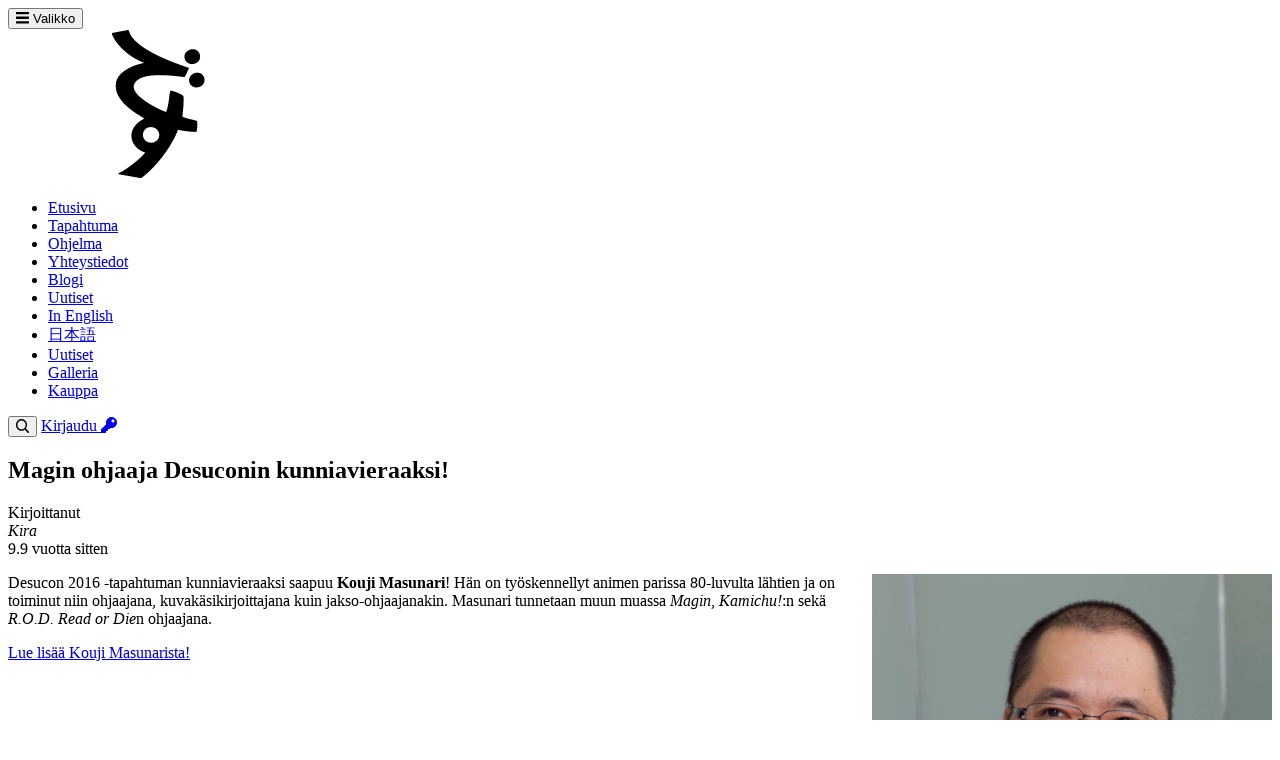

--- FILE ---
content_type: text/html; charset=utf-8
request_url: https://desucon.fi/desucon2016/uutiset/2016/04/magin-ohjaaja-desuconin-kunniavieraaksi/
body_size: 10347
content:

<!doctype html>
<html lang="fi" class="h-full text-base">
<head>
  <meta charset="UTF-8">
  <meta http-equiv="x-ua-compatible" content="ie=edge">
  <title>Magin ohjaaja Desuconin kunniavieraaksi! &ndash; Desucon 2016 - Uutiset</title>
  <link rel="stylesheet" href="/static/styles/fonts.293f8f40701d.css" type="text/css">
  <link rel="stylesheet" href="/static/font-awesome/css/all.min.d5bde2260168.css" type="text/css">
  <link rel="stylesheet" href="/static/font-awesome/css/v4-shims.min.9f8872dd565c.css" type="text/css">
  <link rel="alternate" type="application/rss+xml" title="RSS-uutisvirta" href="https://desucon.fi/rss" />
  
    
      
    

    

    <link rel="stylesheet" href="/static/styles/new/styles.ecf01b955e4c.css">
  
  <meta name="viewport" content="width=device-width, initial-scale=1, maximum-scale=1, user-scalable=no">

  <meta name="twitter:site" content="@desukun">
  <meta property="og:site_name" content="Desucon">
  <meta property="og:url" content="https://desucon.fi/desucon2016/uutiset/2016/04/magin-ohjaaja-desuconin-kunniavieraaksi/">
  
  
  <meta property="og:title" content="Magin ohjaaja Desuconin kunniavieraaksi!">
  <meta name="description" content="Desucon 2016 -tapahtuman kunniavieraaksi saapuu Kouji Masunari! Hän on työskennellyt animen parissa 80-luvulta lähtien ja on toiminut niin ohjaajana, kuvakäsikirjoittajana kuin jakso-ohjaajanakin....">
  <meta property="og:description" content="Desucon 2016 -tapahtuman kunniavieraaksi saapuu Kouji Masunari! Hän on työskennellyt animen parissa 80-luvulta lähtien ja on toiminut niin ohjaajana, kuvakäsikirjoittajana kuin jakso-ohjaajanakin....">
  
    <meta name="twitter:card" content="summary">
  

  <meta property="og:type" content="article">
  <meta property="article:published_time" content="2016-04-02T18:00:00">
  <meta property="article:author" content="Kira">

</head>
<body class="text-gray-700 h-full flex flex-col overflow-x-hidden text-base font-sans site-desucon2016 summer ">


  




<header class="w-full bg-brand text-white no-bs">
  <div class="max-w-screen-xl px-4 mx-auto flex h-12 items-center relative">
    <nav class="md:hidden mr-auto">
      <button type="button" class="px-0 py-2 leading-none text-white border-0 bg-transparent cursor-pointer js-header-menu-button">
        
  <svg class="icon" xmlns:xlink="http://www.w3.org/1999/xlink" aria-hidden="true">
    <use xlink:href="#icon-menu" href="#icon-menu"></use>
  </svg>

        Valikko
      </button>
      <div class="js-header-nav-menu absolute inset-0 top-12 bg-brand-dark z-40 overflow-y-scroll text-center momentum-scrolling h-0 transition-all" hidden>
        
          <ul class="list-none px-0 my-0">
            
              <li class="">
                <a href="/desucon2016/" class="hover:opacity-50 text-blue-500 transition-opacity cursor-pointer text-xl text-inherit block py-2 font-bold">
                  Etusivu
                </a>
                
              </li>
            
              <li class="">
                <a href="/desucon2016/tapahtuma" class="hover:opacity-50 text-blue-500 transition-opacity cursor-pointer text-xl text-inherit block py-2">
                  Tapahtuma
                </a>
                
              </li>
            
              <li class="">
                <a href="/desucon2016/ohjelma" class="hover:opacity-50 text-blue-500 transition-opacity cursor-pointer text-xl text-inherit block py-2">
                  Ohjelma
                </a>
                
              </li>
            
              <li class="">
                <a href="/desucon2016/yhteystiedot" class="hover:opacity-50 text-blue-500 transition-opacity cursor-pointer text-xl text-inherit block py-2">
                  Yhteystiedot
                </a>
                
              </li>
            
              <li class="">
                <a href="/desucon2016/blogi" class="hover:opacity-50 text-blue-500 transition-opacity cursor-pointer text-xl text-inherit block py-2">
                  Blogi
                </a>
                
              </li>
            
              <li class="">
                <a href="/desucon2016/uutiset/" class="hover:opacity-50 text-blue-500 transition-opacity cursor-pointer text-xl text-inherit block py-2">
                  Uutiset
                </a>
                
              </li>
            
              <li class="">
                <a href="/desucon2016/en" class="hover:opacity-50 text-blue-500 transition-opacity cursor-pointer text-xl text-inherit block py-2">
                  In English
                </a>
                
              </li>
            
              <li class="">
                <a href="/desucon2016/ja" class="hover:opacity-50 text-blue-500 transition-opacity cursor-pointer text-xl text-inherit block py-2">
                  日本語
                </a>
                
              </li>
            
              <li class="">
                <a href="/uutiset/" class="hover:opacity-50 text-blue-500 transition-opacity cursor-pointer text-xl text-inherit block py-2">
                  Uutiset
                </a>
                
              </li>
            
              <li class="">
                <a href="/galleria/" class="hover:opacity-50 text-blue-500 transition-opacity cursor-pointer text-xl text-inherit block py-2">
                  Galleria
                </a>
                
              </li>
            
              <li class="">
                <a href="/shop/" class="hover:opacity-50 text-blue-500 transition-opacity cursor-pointer text-xl text-inherit block py-2">
                  Kauppa
                </a>
                
              </li>
            
          </ul>
        
      </div>
    </nav>

    <svg class="h-full w-[33px] absolute -translate-x-1/2 left-1/2 md:translate-x-0 md:static t-0 flex-none" xmlns:xlink="http://www.w3.org/1999/xlink">
      <a href="/" class="text-white transition-opacity hover:opacity-50 hover:text-slate-900">
        <use xlink:href="#desulogo" href="#desulogo"></use>
      </a>
    </svg>

    
      <ul class="list-none pl-0 mx-0 my-0! md:flex hidden items-center flex-auto overflow-x-auto overflow-y-hidden momentum-scrolling mr-1">
        
          <li class="topnav-item pl-4">
            <a href="/desucon2016/" class="hover:opacity-50 text-blue-500 transition-opacity cursor-pointer text-inherit py-2 block font-bold text-center whitespace-nowrap">Etusivu</a>
            
          </li>
        
          <li class="topnav-item pl-4">
            <a href="/desucon2016/tapahtuma" class="hover:opacity-50 text-blue-500 transition-opacity cursor-pointer text-inherit py-2 block font-bold text-center whitespace-nowrap">Tapahtuma</a>
            
          </li>
        
          <li class="topnav-item pl-4">
            <a href="/desucon2016/ohjelma" class="hover:opacity-50 text-blue-500 transition-opacity cursor-pointer text-inherit py-2 block font-bold text-center whitespace-nowrap">Ohjelma</a>
            
          </li>
        
          <li class="topnav-item pl-4">
            <a href="/desucon2016/yhteystiedot" class="hover:opacity-50 text-blue-500 transition-opacity cursor-pointer text-inherit py-2 block font-bold text-center whitespace-nowrap">Yhteystiedot</a>
            
          </li>
        
          <li class="topnav-item pl-4">
            <a href="/desucon2016/blogi" class="hover:opacity-50 text-blue-500 transition-opacity cursor-pointer text-inherit py-2 block font-bold text-center whitespace-nowrap">Blogi</a>
            
          </li>
        
          <li class="topnav-item pl-4">
            <a href="/desucon2016/uutiset/" class="hover:opacity-50 text-blue-500 transition-opacity cursor-pointer text-inherit py-2 block font-bold text-center whitespace-nowrap">Uutiset</a>
            
          </li>
        
          <li class="topnav-item pl-4">
            <a href="/desucon2016/en" class="hover:opacity-50 text-blue-500 transition-opacity cursor-pointer text-inherit py-2 block font-bold text-center whitespace-nowrap">In English</a>
            
          </li>
        
          <li class="topnav-item pl-4">
            <a href="/desucon2016/ja" class="hover:opacity-50 text-blue-500 transition-opacity cursor-pointer text-inherit py-2 block font-bold text-center whitespace-nowrap">日本語</a>
            
          </li>
        
          <li class="topnav-item pl-4">
            <a href="/uutiset/" class="hover:opacity-50 text-blue-500 transition-opacity cursor-pointer text-inherit py-2 block font-bold text-center whitespace-nowrap">Uutiset</a>
            
          </li>
        
          <li class="topnav-item pl-4">
            <a href="/galleria/" class="hover:opacity-50 text-blue-500 transition-opacity cursor-pointer text-inherit py-2 block font-bold text-center whitespace-nowrap">Galleria</a>
            
          </li>
        
          <li class="topnav-item pl-4 pl-4">
            <a href="/shop/" class="hover:opacity-50 text-blue-500 transition-opacity cursor-pointer text-inherit py-2 block font-bold text-center whitespace-nowrap">Kauppa</a>
            
          </li>
        
      </ul>
    

    <nav class="ml-auto">
      
        <button type="button" class="js-header-search-button text-white transition-opacity hover:opacity-50 hover:text-slate-900 focus:outline-hidden px-2 mr-3" title="Haku">
          
  <svg class="icon" xmlns:xlink="http://www.w3.org/1999/xlink" aria-hidden="true">
    <use xlink:href="#icon-search" href="#icon-search"></use>
  </svg>

        </button>
      

      
        <a href="/kirjaudu/" class="hover:opacity-50 text-blue-500 transition-opacity cursor-pointer text-inherit h-full py-2 inline-block leading-none whitespace-nowrap">
          Kirjaudu
          
  <svg class="icon" xmlns:xlink="http://www.w3.org/1999/xlink" aria-hidden="true">
    <use xlink:href="#icon-key" href="#icon-key"></use>
  </svg>

        </a>
      
    </nav>
  </div>
</header>
  

<dialog id="search-dialog" class="bg-white/95 backdrop-blur-xs lg:w-3/5 mt-2 rounded-sm shadow-lg z-50">
  
  <form id="search-form">
    <div class="flex items-center">
      <div class="flex items-center justify-center w-8 h-8">
        
  <svg class="h-4" xmlns:xlink="http://www.w3.org/1999/xlink" aria-hidden="true">
    <use xlink:href="#icon-search" href="#icon-search"></use>
  </svg>

      </div>
      <input
        type="text"
        id="search-input"
        name="q"
        class="pl-0 bg-transparent border-none focus:ring-0 focus:outline-hidden grow"
        placeholder="Hae..."
      />
      <button type="button" id="search-close" class="transition-opacity text-3xl hover:opacity-50 focus:opacity-50 focus:outline-hidden px-2 mr-3" title="Sulje">
          &times;
      </button>
    </div>

    
      <div class="ml-8 pb-2 text-sm">
        
          <label class="mr-2">
            <input type="radio" name="scope" value="desucon2016" checked>
            Vain Desucon 2016
          </label>
        
          <label class="mr-2">
            <input type="radio" name="scope" value="" >
            Kaikki
          </label>
        
      </div>
    
  </form>

  <div id="search-results"></div>
</dialog>


<div class="main-content mb-16">
  
  <div class="container max-w-screen-xl mx-auto">
    
      
    

    
    
  <article class="clearfix px-4">
    <h2 class="hyphens-auto md:hyphens-auto font-bold leading-tight md:leading-tight w-full font-heading md:text-4xl text-4xl font-heading mt-4 mb-0">Magin ohjaaja Desuconin kunniavieraaksi!</h2>
    <div class="float-left w-full md:w-2/3 mb-8">

      <section class="text-sm text-black/50 mb-4">
        Kirjoittanut
        <address class="inline not-italic">Kira</address>
        <time
          datetime="2016-04-02T18:00:00"
          title="18:00 2.4.2016">
          9.9 vuotta sitten
        </time>
      </section>
      

      

      <section class="prose prose-headings:font-heading prose-a:text-blue-500 prose-a:no-underline" data-lightboxify>
        <p><img style="float: right;" src="/media/uploads/masunari_promo.jpg" alt="Kouji Masunari" width="400" height="600" />Desucon 2016 -tapahtuman kunniavieraaksi saapuu <strong>Kouji Masunari</strong>!<strong> </strong>Hän on työskennellyt animen parissa 80-luvulta lähtien ja on toiminut niin ohjaajana, kuvakäsikirjoittajana kuin jakso-ohjaajanakin. Masunari tunnetaan muun muassa <em>Magin</em>, <em>Kamichu!</em>:n sekä <em>R.O.D. Read or Die</em>n ohjaajana.</p>
<p><a href="/desucon2016/kouji-masunari/">Lue lisää Kouji Masunarista!</a></p>
<p class="clearfix"> </p>
      </section>

      <section class="mt-4 clearfix" aria-label="Jaa somessa">
        <a
          href="https://twitter.com/intent/tweet?text=Magin+ohjaaja+Desuconin+kunniavieraaksi%21&amp;url=https%3A%2F%2Fdesucon.fi%2Fdesucon2016%2Fuutiset%2F2016%2F04%2Fmagin-ohjaaja-desuconin-kunniavieraaksi%2F&amp;hashtags=desucon&amp;via=desukun"
          class="hover:opacity-50 text-blue-500 transition-opacity cursor-pointer text-inherit pr-4 float-left"
          rel="noopener"
          target="_blank"
        >
          <svg class="overflow-visible h-8 w-8" xmlns:xlink="http://www.w3.org/1999/xlink">
            <use xlink:href="#twitter" href="#twitter"></use>
          </svg>
        </a>
        <a
          href="https://www.facebook.com/sharer/sharer.php?u=https%3A%2F%2Fdesucon.fi%2Fdesucon2016%2Fuutiset%2F2016%2F04%2Fmagin-ohjaaja-desuconin-kunniavieraaksi%2F"
          class="hover:opacity-50 text-blue-500 transition-opacity cursor-pointer text-inherit px-2 float-left"
          rel="noopener"
          target="_blank"
        >
          <svg class="overflow-visible h-8" width="17px" xmlns:xlink="http://www.w3.org/1999/xlink">
            <use xlink:href="#facebook" href="#facebook"></use>
          </svg>
        </a>
      </section>

      <article>
        
          <h3 class="mt-8 mb-2 text-2xl font-bold leading-tight">Kommentit</h3>
          
            <div id="c-3895">
              <div class="pb-2">
                <div>
                  <span
                    class="bold ">
                    Anonyymi
                  </span>
                  <small class="text-sm text-black/50 px-1">
                    <time
                      title="14:13 3.4.2016"
                      datetime="14:13 3.4.2016">
                      9.9 vuotta sitten
                    </time>
                  </small>
                </div>
                <div class="max-w-xl">
                  JEEE!!
                </div>
                <div>
                  <a href="#comment_form" data-id="3895" class="hover:opacity-50 text-blue-500 transition-opacity cursor-pointer js-comment-reply">
                    Vastaa...
                  </a>
                </div>
              </div>
              
            </div>
          
            <div id="c-3896">
              <div class="pb-2">
                <div>
                  <span
                    class="bold ">
                    Anonyymi
                  </span>
                  <small class="text-sm text-black/50 px-1">
                    <time
                      title="17:02 3.4.2016"
                      datetime="17:02 3.4.2016">
                      9.9 vuotta sitten
                    </time>
                  </small>
                </div>
                <div class="max-w-xl">
                  onko tulossa toista kunniavierasta..?
                </div>
                <div>
                  <a href="#comment_form" data-id="3896" class="hover:opacity-50 text-blue-500 transition-opacity cursor-pointer js-comment-reply">
                    Vastaa...
                  </a>
                </div>
              </div>
              
                <div class="pl-4">
            <div id="c-3897">
              <div class="pb-2">
                <div>
                  <span
                    class="bold text-green-500">
                    Luka &#34;Japsu&#34; Pajukanta
                  </span>
                  <small class="text-sm text-black/50 px-1">
                    <time
                      title="17:09 3.4.2016"
                      datetime="17:09 3.4.2016">
                      9.9 vuotta sitten
                    </time>
                  </small>
                </div>
                <div class="max-w-xl">
                  Hei Anonyymi,<br><br>Emme tässä vaiheessa vielä myönnä emmekä kiistä toisen kunniavieraan mahdollisuutta ;)<br><br>Terveisin<br>Santtu &quot;Japsu&quot; Pajukanta<br>Desuconin markkinointivastaava
                </div>
                <div>
                  <a href="#comment_form" data-id="3897" class="hover:opacity-50 text-blue-500 transition-opacity cursor-pointer js-comment-reply">
                    Vastaa...
                  </a>
                </div>
              </div>
              
                <div class="pl-4">
            <div id="c-3951">
              <div class="pb-2">
                <div>
                  <span
                    class="bold ">
                    Anonyymi
                  </span>
                  <small class="text-sm text-black/50 px-1">
                    <time
                      title="23:17 6.5.2016"
                      datetime="23:17 6.5.2016">
                      9.8 vuotta sitten
                    </time>
                  </small>
                </div>
                <div class="max-w-xl">
                  onko tilanne vielä sama että ette myönnä taikka kiistä toisen kunniavieraan mahdollisuutta? :D
                </div>
                <div>
                  <a href="#comment_form" data-id="3951" class="hover:opacity-50 text-blue-500 transition-opacity cursor-pointer js-comment-reply">
                    Vastaa...
                  </a>
                </div>
              </div>
              
            </div>
          </div>
              
            </div>
          </div>
              
            </div>
          
        

        
          <h3 class="my-2 text-xl font-bold font-heading leading-tight" id="comments-heading">Lähetä kommentti</h3>
          
            <form action="" method="post" id="comment_form" class="p-0">
              <div class="mb-4"><textarea name="comment" cols="40" rows="6" class="block rounded-sm border-gray-400 shadow-xs" placeholder="Raapusta kommenttisi tähän!" minlength="5" required id="id_comment">
</textarea></div>
              
                <div class="my-2">
                  <div class="textinput mb-3 ">
      
        
          <label for="id_captcha" class="font-bold block mb-2">Ovela robottiansa</label>
        
        <input type="text" name="captcha" class="block rounded-sm w-full border-gray-400 shadow-xs mb-2" required aria-describedby="id_captcha_helptext" id="id_captcha">
      
      
      
        <span class="text-sm mb-2 text-black/60">
          Kirjoita tähän kenttään sana koulutyttöpuku. Tällä vältämme ilkeitä kommenttibotteja.
          
        </span>
      
    </div>
  
                </div>
              

              <input type="hidden" name="reply_to" id="id_reply_to">

              <div>
                
                  <div id="comment-not-logged-in" class="p-4 border rounded-sm text-blue-700 bg-blue-100 my-4">
                    Et ole kirjautunut sisään Desuprofiiliin, joten kommenttisi
                    lähetetään anonyyminä.
                    <a href="/kirjaudu/?next=/desucon2016/uutiset/2016/04/magin-ohjaaja-desuconin-kunniavieraaksi/" class="hover:opacity-50 text-blue-500 transition-opacity cursor-pointer">
                      Kirjaudu sisään</a>!
                  </div>
                
                <div id="comment-replying-to" class="leading-none"></div>
              </div>
              <div class="mt-2">
                <input class="border rounded-sm px-4 py-2 bg-brand-dark border-none text-white cursor-pointer hover:opacity-50 transition-opacity hover:opacity-50 inline-block"
                       type="submit"
                       value="Lähetä kommentti">
              </div>
            </form>
          
        
      </article>
    </div>

    

    <aside class="block float-left w-full md:w-1/3 md:pr-4 md:pl-8">
      <h2 class="mt-10 mb-4 hyphens-auto md:hyphens-auto font-bold leading-tight md:leading-tight w-full font-heading text-2xl">Kaikki postaukset</h2>
      <nav role="navigation">
        <ul class="list-none pl-0 m-0">
          
            <li class="pb-2">
              <a href="/desucon2016/uutiset/2016/06/amv-kisan-tulokset/" class="hover:opacity-50 text-blue-500 transition-opacity cursor-pointer block">
                AMV-kisan tulokset
              </a>
              <small class="block text-black/50 text-sm">14.6.2016</small>
            </li>
          
            <li class="pb-2">
              <a href="/desucon2016/uutiset/2016/06/anna-palautetta-conista/" class="hover:opacity-50 text-blue-500 transition-opacity cursor-pointer block">
                Anna palautetta conista!
              </a>
              <small class="block text-black/50 text-sm">12.6.2016</small>
            </li>
          
            <li class="pb-2">
              <a href="/desucon2016/uutiset/2016/06/lippuja-desuconiin-saa-myos-ovelta/" class="hover:opacity-50 text-blue-500 transition-opacity cursor-pointer block">
                Lippuja Desuconiin SAA myös ovelta!
              </a>
              <small class="block text-black/50 text-sm">8.6.2016</small>
            </li>
          
            <li class="pb-2">
              <a href="/desucon2016/uutiset/2016/06/tyopajat-keskustelupiirit/" class="hover:opacity-50 text-blue-500 transition-opacity cursor-pointer block">
                Ilmoittaudu työpajoihin ja keskustelupiireihin!
              </a>
              <small class="block text-black/50 text-sm">6.6.2016</small>
            </li>
          
            <li class="pb-2">
              <a href="/desucon2016/uutiset/2016/06/tyopajojen-ennakkoilmoittautuminen-alkaa-ma-66-klo-18/" class="hover:opacity-50 text-blue-500 transition-opacity cursor-pointer block">
                Työpajojen ennakkoilmoittautuminen alkaa ma 6.6. klo 18
              </a>
              <small class="block text-black/50 text-sm">5.6.2016</small>
            </li>
          
            <li class="pb-2">
              <a href="/desucon2016/uutiset/2016/06/kysymys-vastaussessio-twitterissa/" class="hover:opacity-50 text-blue-500 transition-opacity cursor-pointer block">
                Kysymys-vastaussessio Twitterissä la 4.6. klo 18
              </a>
              <small class="block text-black/50 text-sm">3.6.2016</small>
            </li>
          
            <li class="pb-2">
              <a href="/desucon2016/uutiset/2016/06/cosplay-photoshooteille-ilmoittautuminen-avattu/" class="hover:opacity-50 text-blue-500 transition-opacity cursor-pointer block">
                TÄYNNÄ! Cosplay-photoshooteille ilmoittautuminen avattu!
              </a>
              <small class="block text-black/50 text-sm">2.6.2016</small>
            </li>
          
            <li class="pb-2">
              <a href="/desucon2016/uutiset/2016/06/desuconin-ohjelmalehti-julkaistu/" class="hover:opacity-50 text-blue-500 transition-opacity cursor-pointer block">
                Desuconin ohjelmalehti julkaistu!
              </a>
              <small class="block text-black/50 text-sm">2.6.2016</small>
            </li>
          
          <li>
            <a href="/desucon2016/uutiset/" class="hover:opacity-50 text-blue-500 transition-opacity cursor-pointer">Kaikki postaukset...</a>
          </li>
        </ul>
      </nav>
    </aside>
  </article>

    
  </div>
</div>


  
<footer class="bg-brand px-4 py-8 no-bs mt-auto">
  <div class="text-center pb-8 text-white flex justify-center">
    
      <a href="/frostbite2026/" class="text-inherit hover:opacity-50 px-4 transition-opacity hover:opacity-50">
        Frostbite 2026
      </a>
    
      <a href="/talks2025/" class="text-inherit hover:opacity-50 px-4 transition-opacity hover:opacity-50">
        DesuTalks 2025
      </a>
    
      <a href="/desucon2025/" class="text-inherit hover:opacity-50 px-4 transition-opacity hover:opacity-50">
        Desucon 2025
      </a>
    
  </div>
  <div class="text-center pb-8 text-white flex justify-center items-center">
    <a href="https://bsky.app/profile/desucon.fi" class="text-inherit hover:opacity-50 px-4 transition-opacity hover:opacity-50" title="Bluesky">
      <svg class="overflow-visible h-8 aspect-square" xmlns:xlink="http://www.w3.org/1999/xlink">
        <use xlink:href="#bluesky" href="#bluesky"></use>
      </svg>
    </a>

    <a href="https://www.facebook.com/desudesucon" class="text-inherit hover:opacity-50 px-4 transition-opacity hover:opacity-50" title="Facebook">
      <svg class="overflow-visible h-8 aspect-square" xmlns:xlink="http://www.w3.org/1999/xlink">
        <use xlink:href="#facebook" href="#facebook"></use>
      </svg>
    </a>

    <a href="https://www.youtube.com/user/Desucon" class="text-inherit hover:opacity-50 px-4 transition-opacity hover:opacity-50" title="YouTube">
      <svg class="overflow-visible h-8 aspect-square" xmlns:xlink="http://www.w3.org/1999/xlink">
        <use xlink:href="#youtube" href="#youtube"></use>
      </svg>
    </a>

    <a href="https://www.instagram.com/desukun_/" class="text-inherit hover:opacity-50 px-4 transition-opacity hover:opacity-50" title="Instagram">
      <svg class="overflow-visible h-8 aspect-square" xmlns:xlink="http://www.w3.org/1999/xlink">
        <use xlink:href="#instagram" href="#instagram"></use>
      </svg>
    </a>

    <a href="https://github.com/kcsry" class="text-inherit hover:opacity-50 px-4 transition-opacity hover:opacity-50" title="GitHub">
      <svg class="overflow-visible h-8 aspect-square" xmlns:xlink="http://www.w3.org/1999/xlink">
        <use xlink:href="#github" href="#github"></use>
      </svg>
    </a>

    <a href="https://upcloud.com/?utm_source=desucon" class="text-inherit hover:opacity-50 px-4 transition-opacity hover:opacity-50" title="UpCloud">
      <svg class="overflow-visible h-8 w-36" xmlns:xlink="http://www.w3.org/1999/xlink">
        <use xlink:href="#upcloud" href="#upcloud"></use>
      </svg>
    </a>
  </div>
  <p class="text-white text-center m-0 leading-tight">
    &copy; KcS <span class="text-red-600">&hearts;</span> sinua
    <br><a href="/kcs/tietosuojaseloste/" class="text-inherit hover:opacity-50 px-4 transition-opacity hover:opacity-50">Tietosuojaseloste</a>
  </p>
</footer>


<script>
  window.__CONFIG__ = {
    user: {
      isAdmin: false
    }
  };
</script>


<script type="module" src="/static/scripts/bundle.62fd06e57da2.js"></script>






<svg xmlns="http://www.w3.org/2000/svg" style="display: none;">
  <symbol id="desulogo" viewBox="0 0 612 792">
    <title>Desucon logo</title><g fill-rule="nonzero">
    <rect height="612" width="792" fill="rgba(0,0,0,0)"></rect>
    <path fill="currentColor" d="M268.2,517.9c10,0.1,18.3,2.5,26.7,8.2c17.8,13.7,20.7,32,14.6,49c-6.8,15.4-21.1,25.4-38,25.4
      c-35.6,0-54.2-31.7-40.9-60.5c7.1-13.8,20.8-21.6,36-22.2C267,517.9,267.8,517.9,268.2,517.9z M62.9,28
      c20.3,53.9,93.6,124.6,170.4,150.4c-80.9,17.3-142.4,55.8-149.2,105.8c-12.6,80.1,68.4,141.1,150.2,188.5
      c-110,54.8-72,158.7,4.1,179.5c-24.6,31.4-90.4,85.3-140.1,109.5c-2.5,1.2-2,4.9,0.8,5.3l115.3,20.4c1.5,0.3,3.1-0.1,4.3-1
      c62.1-46,151.5-146.8,193.3-254.3c26.9,6.1,56.6,10.1,92.8,11.4c2.8,0.1,5.3-1.9,5.8-4.7c1.5-9.6,4.2-30.6,3.2-48.3
      c-0.1-2.1-1.3-4-3.2-4.9c-12.5-6.2-37.3-8.6-75.9-21.5c0,0,9.5-80.2,5.8-108.6c-0.2-1.5-1-2.8-2.2-3.7c-13.7-10.4-39-20.5-61.3-26.2
      c-3-0.8-6,1-6.8,3.9c-6.3,22.7-5.9,67.3-20.8,109.2c-46.9-17.3-181.8-84.4-171.3-140c16.6-68.1,157.3-59.7,264.9-45
      c2.4,0.3,4.7-0.9,5.7-3c5.8-11.7,12.2-25,19-39.6c1.4-3.1-0.1-6.7-3.4-7.8c-53.8-17.5-288.7-96.9-311.8-193.6
      c-0.7-2.9-3.6-4.8-6.6-4.2L67.1,20.4C63.7,21.1,61.6,24.7,62.9,28z"></path>
    <path fill="currentColor" d="M477.2,108.3c50.2-14.1,74.6,57.2,21.5,75.3C448.8,197.7,419.1,129.5,477.2,108.3 M500.9,232.2
	    c51.5-13.3,72.1,57.5,23.1,73.7C472.4,323.5,444.8,252.1,500.9,232.2"></path></g>
  </symbol>
  <symbol id="icon-menu" viewBox="0 0 16 14">
    <path fill="currentColor" d="M16 11.333v1.334a.671.671 0 0 1-.667.666H.667A.671.671 0 0 1 0 12.667v-1.334c0-.364.302-.666.667-.666h14.666c.365 0 .667.302.667.666zM16 6v1.333a.671.671 0 0 1-.667.667H.667A.671.671 0 0 1 0 7.333V6c0-.365.302-.667.667-.667h14.666c.365 0 .667.302.667.667zm0-5.333V2a.671.671 0 0 1-.667.667H.667A.671.671 0 0 1 0 2V.667C0 .302.302 0 .667 0h14.666c.365 0 .667.302.667.667z"></path>
  </symbol>
  <symbol id="icon-caret-down" viewBox="0 0 16 9">
    <path fill="currentColor" d="M15 1c0 .266-.095.516-.26.703l-6.125 7A.822.822 0 0 1 8 9a.819.819 0 0 1-.615-.297l-6.125-7A1.07 1.07 0 0 1 1 1c0-.547.396-1 .875-1h12.25c.479 0 .875.453.875 1z"></path>
  </symbol>
  <symbol id="icon-key" viewBox="0 0 512 512">
    <path fill="currentColor" d="M512 176.001C512 273.203 433.202 352 336 352c-11.22 0-22.19-1.062-32.827-3.069l-24.012 27.014A23.999 23.999 0 0 1 261.223 384H224v40c0 13.255-10.745 24-24 24h-40v40c0 13.255-10.745 24-24 24H24c-13.255 0-24-10.745-24-24v-78.059c0-6.365 2.529-12.47 7.029-16.971l161.802-161.802C163.108 213.814 160 195.271 160 176 160 78.798 238.797.001 335.999 0 433.488-.001 512 78.511 512 176.001zM336 128c0 26.51 21.49 48 48 48s48-21.49 48-48-21.49-48-48-48-48 21.49-48 48z"></path>
  </symbol>
  <symbol id="icon-search" viewBox="0 0 1080 1080">
    <path fill="currentColor" d="m733.22 825.876c-179.582 134.565-435.723 120.219-598.981-43.038-178.985-178.986-178.985-469.613 0-648.599 178.986-178.985 469.614-178.985 648.6 0 163.258 163.258 177.604 419.398 43.038 598.98l234.933 234.933c25.59 25.586 25.59 67.068 0 92.658-25.59 25.59-67.069 25.59-92.655 0zm-31.456-610.562c-134.239-134.239-352.21-134.239-486.45 0-134.239 134.239-134.239 352.21 0 486.449 134.24 134.239 352.211 134.239 486.45 0s134.239-352.21 0-486.449z"/>
  </symbol>
  <symbol id="icon-edit" viewBox="0 0 576 512">
    <path fill="currentColor" d="M402.6 83.2l90.2 90.2c3.8 3.8 3.8 10 0 13.8L274.4 405.6l-92.8 10.3c-12.4 1.4-22.9-9.1-21.5-21.5l10.3-92.8L388.8 83.2c3.8-3.8 10-3.8 13.8 0zm162-22.9l-48.8-48.8c-15.2-15.2-39.9-15.2-55.2 0l-35.4 35.4c-3.8 3.8-3.8 10 0 13.8l90.2 90.2c3.8 3.8 10 3.8 13.8 0l35.4-35.4c15.2-15.3 15.2-40 0-55.2zM384 346.2V448H64V128h229.8c3.2 0 6.2-1.3 8.5-3.5l40-40c7.6-7.6 2.2-20.5-8.5-20.5H48C21.5 64 0 85.5 0 112v352c0 26.5 21.5 48 48 48h352c26.5 0 48-21.5 48-48V306.2c0-10.7-12.9-16-20.5-8.5l-40 40c-2.2 2.3-3.5 5.3-3.5 8.5z"/>
  </symbol>
  <symbol id="facebook" viewBox="0 0 264 512">
    <title>Facebook</title>
    <path fill="currentColor" d="M76.7 512V283H0v-91h76.7v-71.7C76.7 42.4 124.3 0 193.8 0c33.3 0 61.9 2.5 70.2 3.6V85h-48.2c-37.8 0-45.1 18-45.1 44.3V192H256l-11.7 91h-73.6v229"></path>
  </symbol>
  <symbol id="github" viewBox="0 0 496 512">
    <title>GitHub</title>
    <path fill="currentColor" d="M165.9 397.4c0 2-2.3 3.6-5.2 3.6-3.3.3-5.6-1.3-5.6-3.6 0-2 2.3-3.6 5.2-3.6 3-.3 5.6 1.3 5.6 3.6zm-31.1-4.5c-.7 2 1.3 4.3 4.3 4.9 2.6 1 5.6 0 6.2-2s-1.3-4.3-4.3-5.2c-2.6-.7-5.5.3-6.2 2.3zm44.2-1.7c-2.9.7-4.9 2.6-4.6 4.9.3 2 2.9 3.3 5.9 2.6 2.9-.7 4.9-2.6 4.6-4.6-.3-1.9-3-3.2-5.9-2.9zM244.8 8C106.1 8 0 113.3 0 252c0 110.9 69.8 205.8 169.5 239.2 12.8 2.3 17.3-5.6 17.3-12.1 0-6.2-.3-40.4-.3-61.4 0 0-70 15-84.7-29.8 0 0-11.4-29.1-27.8-36.6 0 0-22.9-15.7 1.6-15.4 0 0 24.9 2 38.6 25.8 21.9 38.6 58.6 27.5 72.9 20.9 2.3-16 8.8-27.1 16-33.7-55.9-6.2-112.3-14.3-112.3-110.5 0-27.5 7.6-41.3 23.6-58.9-2.6-6.5-11.1-33.3 2.6-67.9 20.9-6.5 69 27 69 27 20-5.6 41.5-8.5 62.8-8.5s42.8 2.9 62.8 8.5c0 0 48.1-33.6 69-27 13.7 34.7 5.2 61.4 2.6 67.9 16 17.7 25.8 31.5 25.8 58.9 0 96.5-58.9 104.2-114.8 110.5 9.2 7.9 17 22.9 17 46.4 0 33.7-.3 75.4-.3 83.6 0 6.5 4.6 14.4 17.3 12.1C428.2 457.8 496 362.9 496 252 496 113.3 383.5 8 244.8 8zM97.2 352.9c-1.3 1-1 3.3.7 5.2 1.6 1.6 3.9 2.3 5.2 1 1.3-1 1-3.3-.7-5.2-1.6-1.6-3.9-2.3-5.2-1zm-10.8-8.1c-.7 1.3.3 2.9 2.3 3.9 1.6 1 3.6.7 4.3-.7.7-1.3-.3-2.9-2.3-3.9-2-.6-3.6-.3-4.3.7zm32.4 35.6c-1.6 1.3-1 4.3 1.3 6.2 2.3 2.3 5.2 2.6 6.5 1 1.3-1.3.7-4.3-1.3-6.2-2.2-2.3-5.2-2.6-6.5-1zm-11.4-14.7c-1.6 1-1.6 3.6 0 5.9 1.6 2.3 4.3 3.3 5.6 2.3 1.6-1.3 1.6-3.9 0-6.2-1.4-2.3-4-3.3-5.6-2z"></path>
  </symbol>
  <symbol id="bluesky"  viewBox="0 0 600 530">
    <title>Bluesky</title>
    <path fill="currentColor" d="M136 44c66 50 138 151 164 205 26-54 98-155 164-205 48-36 126-64 126 25 0 18-10 149-16 170-21 74-96 93-163 81 117 20 147 86 82 153-122 125-176-32-189-72-3-8-4-11-4-8 0-3-1 0-4 8-13 40-67 197-189 72-65-67-35-133 82-153-67 12-142-7-163-81-6-21-16-152-16-170 0-89 78-61 126-25z"/>
  </symbol>
  <symbol id="youtube" viewBox="0 0 576 512">
    <title>YouTube</title>
    <path fill="currentColor" d="M549.655 124.083c-6.281-23.65-24.787-42.276-48.284-48.597C458.781 64 288 64 288 64S117.22 64 74.629 75.486c-23.497 6.322-42.003 24.947-48.284 48.597-11.412 42.867-11.412 132.305-11.412 132.305s0 89.438 11.412 132.305c6.281 23.65 24.787 41.5 48.284 47.821C117.22 448 288 448 288 448s170.78 0 213.371-11.486c23.497-6.321 42.003-24.171 48.284-47.821 11.412-42.867 11.412-132.305 11.412-132.305s0-89.438-11.412-132.305zm-317.51 213.508V175.185l142.739 81.205-142.739 81.201z"></path>
  </symbol>
  <symbol id="instagram" viewBox="0 0 24 24">
    <title>Instagram</title>
    <path fill="currentColor" d="m12 2.163c3.204 0 3.584.012 4.85.07 3.252.148 4.771 1.691 4.919 4.919.058 1.265.069 1.645.069 4.849 0 3.205-.012 3.584-.069 4.849-.149 3.225-1.664 4.771-4.919 4.919-1.266.058-1.644.07-4.85.07-3.204 0-3.584-.012-4.849-.07-3.26-.149-4.771-1.699-4.919-4.92-.058-1.265-.07-1.644-.07-4.849 0-3.204.013-3.583.07-4.849.149-3.227 1.664-4.771 4.919-4.919 1.266-.057 1.645-.069 4.849-.069zm0-2.163c-3.259 0-3.667.014-4.947.072-4.358.2-6.78 2.618-6.98 6.98-.059 1.281-.073 1.689-.073 4.948s.014 3.668.072 4.948c.2 4.358 2.618 6.78 6.98 6.98 1.281.058 1.689.072 4.948.072s3.668-.014 4.948-.072c4.354-.2 6.782-2.618 6.979-6.98.059-1.28.073-1.689.073-4.948s-.014-3.667-.072-4.947c-.196-4.354-2.617-6.78-6.979-6.98-1.281-.059-1.69-.073-4.949-.073zm0 5.838c-3.403 0-6.162 2.759-6.162 6.162s2.759 6.163 6.162 6.163 6.162-2.759 6.162-6.163c0-3.403-2.759-6.162-6.162-6.162zm0 10.162c-2.209 0-4-1.79-4-4 0-2.209 1.791-4 4-4s4 1.791 4 4c0 2.21-1.791 4-4 4zm6.406-11.845c-.796 0-1.441.645-1.441 1.44s.645 1.44 1.441 1.44c.795 0 1.439-.645 1.439-1.44s-.644-1.44-1.439-1.44z"/>
  </symbol>
  <symbol id="upcloud" viewBox="0 0 127 25">
    <title>UpCloud</title>
    <path fill="currentColor" d="M12.8 17.37v-5.48h-2.2v7.67h14.33c2.06 0 3.76-1.7 3.76-3.76 0-2.06-1.7-3.76-3.76-3.76h-9.62v2.2h9.62a1.56 1.56 0 0 1 0 3.12H12.79l.01.01Zm4.27-13.78h-6.62v-2.2h6.62c2.06 0 3.76 1.7 3.76 3.76 0 2.06-1.7 3.76-3.76 3.76H3.76a1.56 1.56 0 0 0 0 3.13h4.17v2.2H3.76A3.78 3.78 0 0 1 0 10.48c0-2.06 1.7-3.76 3.76-3.76h13.31c.86 0 1.57-.7 1.57-1.56 0-.86-.71-1.57-1.57-1.57Zm20.63 9.33V1.27h2.47v11.39c0 3.8 1.88 5.35 4.64 5.35 2.77 0 4.59-1.56 4.59-5.35V1.27h2.45v11.65c0 4.83-2.84 7.15-7.04 7.15s-7.11-2.32-7.11-7.15Zm15.6-6.48h2.32v2a5.05 5.05 0 0 1 4.43-2.34c3.25 0 5.8 2.84 5.8 7 0 4.17-2.55 6.97-5.8 6.97a5.1 5.1 0 0 1-4.42-2.32v6.34H53.3V6.44Zm6.2 11.68c2.53 0 3.95-2.09 3.95-5.01s-1.42-5.09-3.95-5.09c-2.53 0-4 2.19-4 5.06 0 2.87 1.5 5.03 4 5.03v.01Zm7.27-7.62c0-5.75 3.43-9.57 8.33-9.57 4.3 0 6.99 2.66 7.52 6.64h-2.48C79.66 5.15 78.1 3 75.1 3c-3.67 0-5.86 3.2-5.86 7.5s2.24 7.52 5.86 7.52c3.13 0 4.82-2.24 5.19-4.67h2.5c-.74 4.51-3.66 6.73-7.7 6.73-4.98 0-8.33-3.8-8.33-9.57l.01-.01Zm17.27-9.23h2.32v18.46h-2.32V1.27Zm3.37 11.81c0-3.95 2.38-6.98 6.41-6.98s6.4 3.03 6.4 6.98c0 3.95-2.37 6.99-6.4 6.99-4.04 0-6.4-3-6.4-6.99h-.01Zm6.41 5.06c2.9 0 4-2.48 4-5.09 0-2.6-1.1-5.03-4-5.03s-4 2.45-4 5.03c0 2.59 1.07 5.1 4 5.1v-.01Zm7.28-3.37V6.44h2.32v8.17c0 2.32 1.31 3.5 3.21 3.5s3.59-1.63 3.59-4V6.44h2.32v13.28h-2.32v-2.05a4.84 4.84 0 0 1-4.4 2.4c-2.77 0-4.73-1.85-4.73-5.3h.01Zm12.41-1.74c0-4.17 2.58-6.93 5.77-6.93a5 5 0 0 1 4.46 2.32V1.27h2.32v18.46h-2.32v-2.01a5.04 5.04 0 0 1-4.46 2.35c-3.19 0-5.77-2.85-5.77-7.04Zm6.38 5.09c2.5 0 3.98-2.17 3.98-5.07 0-2.9-1.48-5.03-3.98-5.03s-3.98 2.11-3.98 5.01 1.45 5.09 3.98 5.09Z"/>
  </symbol>
</svg>
<div id="analytics-consent-wrapper" hidden data-img-source="/static/images/analytics-consent.cc3ae9407988.svg">

</div>
</body>
</html>

--- FILE ---
content_type: text/css
request_url: https://desucon.fi/static/styles/fonts.293f8f40701d.css
body_size: 366
content:
@font-face {
    font-display: swap;
    font-family: 'Lato';
    font-style: normal;
    font-weight: 400;
    src: url("../fonts/lato-v23-latin-regular.e1b3b5908c9c.woff2") format('woff2'),
    url("../fonts/lato-v23-latin-regular.0e898c13dd6a.woff") format('woff');
}

@font-face {
    font-display: swap;
    font-family: 'Lato';
    font-style: italic;
    font-weight: 400;
    src: url("../fonts/lato-v23-latin-italic.efee2d080d7b.woff2") format('woff2'),
    url("../fonts/lato-v23-latin-italic.e526c2d008c4.woff") format('woff');
}

@font-face {
    font-display: swap;
    font-family: 'Lato';
    font-style: normal;
    font-weight: 700;
    src: url("../fonts/lato-v23-latin-700.de69cf9e514d.woff2") format('woff2'),
    url("../fonts/lato-v23-latin-700.1833f9fa378f.woff") format('woff');
}

@font-face {
    font-display: swap;
    font-family: 'Lato';
    font-style: italic;
    font-weight: 700;
    src: url("../fonts/lato-v23-latin-700italic.865e46af8163.woff2") format('woff2'),
    url("../fonts/lato-v23-latin-700italic.f35673869ad3.woff") format('woff');
}


@font-face {
    font-display: swap;
    font-family: 'Source Sans Pro';
    font-style: normal;
    font-weight: 400;
    src: url("../fonts/source-sans-pro-v21-latin-regular.0ad032b3d07a.woff2") format('woff2'),
    url("../fonts/source-sans-pro-v21-latin-regular.78270194dabb.woff") format('woff');
}

@font-face {
    font-display: swap;
    font-family: 'Source Sans Pro';
    font-style: italic;
    font-weight: 400;
    src: url("../fonts/source-sans-pro-v21-latin-italic.eaf55d1d3b7c.woff2") format('woff2'),
    url("../fonts/source-sans-pro-v21-latin-italic.d3f496f9a153.woff") format('woff');
}

@font-face {
    font-display: swap;
    font-family: 'Source Sans Pro';
    font-style: normal;
    font-weight: 700;
    src: url("../fonts/source-sans-pro-v21-latin-700.4610010f425c.woff2") format('woff2'),
    url("../fonts/source-sans-pro-v21-latin-700.b10fc4050d2c.woff") format('woff');
}

@font-face {
    font-display: swap;
    font-family: 'Source Sans Pro';
    font-style: italic;
    font-weight: 700;
    src: url("../fonts/source-sans-pro-v21-latin-700italic.f4934b69e6bb.woff2") format('woff2'),
    url("../fonts/source-sans-pro-v21-latin-700italic.985537d16d13.woff") format('woff');
}


--- FILE ---
content_type: application/javascript
request_url: https://desucon.fi/static/scripts/bundle.62fd06e57da2.js
body_size: 3498
content:
var r=(e,t=document)=>t.querySelector(e),l=(e,t=document)=>{let n=t.querySelectorAll(e);return Array.from(n)},h=e=>{document.readyState==="complete"?e():window.addEventListener("load",()=>{e()})};var p={commentInput:()=>r("#id_comment"),replyToButtons:()=>l(".js-comment-reply"),replyToInput:()=>r("#id_reply_to"),replyToText:()=>r("#comment-replying-to")},H=e=>{let t=e.target.dataset.id;p.replyToText().textContent=`Vastaamassa kommenttiin #${t}`,p.replyToInput().value=t,location.href="#comment_form",p.commentInput().focus()},v=()=>{p.replyToButtons().forEach(t=>{t.addEventListener("click",H)});let e=r("#comment_form .js-error");e&&h(()=>{e.scrollIntoView()})};var i={html:()=>r("html"),menuButton:()=>r(".js-header-menu-button"),nav:e=>r(`.js-header-nav-${e}`),profileButton:()=>r(".js-header-profile-button"),searchButton:()=>r(".js-header-search-button"),searchDialog:()=>r("#search-dialog"),searchInput:()=>r("#search-input"),searchForm:()=>r("#search-form"),searchResults:()=>r("#search-results"),searchClose:()=>r("#search-close")},F=600,y=null,U=window.__CONFIG__.user.isAdmin,k=e=>t=>{clearTimeout(y);let n=i.nav(e),o=!n.classList.contains("header__nav--open");o?(n.removeAttribute("hidden"),e==="menu"&&i.html().classList.add("u-no-scroll")):(e==="menu"&&i.html().classList.remove("u-no-scroll"),y=setTimeout(()=>n.hidden=!0,F)),setTimeout(()=>{n.classList.toggle("header__nav--open",o),e==="profile"&&(n.style.height=o?U?"104px":"72px":"0")},0)};function L(){let e=i.searchDialog();e.open?e.close():(e.showModal(),i.searchInput().focus())}var g=0,x=null;async function J(){let e=+new Date;g=Math.max(g,e);let t=new URL("/_search/",window.location.origin);for(let[a,s]of new FormData(i.searchForm()).entries()){let c=String(s).trim();c.length&&t.searchParams.append(a,c)}if(!t.searchParams.has("q")){i.searchResults().innerHTML="";return}let n=await fetch(t);if(!n.ok||e<g)return;let o=await n.text();i.searchResults().innerHTML=o}function E(){clearTimeout(x),x=setTimeout(J,200)}function K(e){let t=i.searchDialog();e.target===t&&t.close()}var P=()=>{var e,t,n,o,a,s;i.menuButton().addEventListener("click",k("menu")),(e=i.profileButton())==null||e.addEventListener("click",k("profile")),(t=i.searchButton())==null||t.addEventListener("click",L),(n=i.searchClose())==null||n.addEventListener("click",L),(o=i.searchDialog())==null||o.addEventListener("click",K),(a=i.searchInput())==null||a.addEventListener("input",E),(s=i.searchForm())==null||s.addEventListener("change",E)};var b={canvas:()=>r("#hero canvas"),image:()=>r("#hero img")},w=1170,T=()=>{if(document.documentElement.clientWidth<=w)return;let t=b.canvas(),n=b.image();if(!t||!n)return;let o=t.getContext("2d"),a=()=>{let s=w,c=780;t.height=c,t.width=w*3,o.drawImage(n,s,0,s,c),o.scale(-1,1),o.drawImage(n,-s,0,s,c),o.drawImage(n,-3*s,0,s,c),n.hidden=!0};n.complete?a():n.addEventListener("load",a)};var S=e=>({get:()=>{try{let t=localStorage.getItem(e);return t?JSON.parse(t):null}catch(t){return console.error(`Unable to get item ${e} from local storage`,t),null}},set:t=>{try{localStorage.setItem(e,JSON.stringify(t))}catch(n){console.error(`Unable to set item ${e} to local storage`,n)}}});var d={viewPicker:()=>r("#page-ohjelma #program-view-picker"),viewButtons:()=>l("#program-view-picker button"),hideAfterDate:()=>l("#page-ohjelma [data-hide-after-date]"),showPastProgram:()=>r("#page-ohjelma [name='show-past-programs']")},B=S("programTab"),f="",D=()=>{d.viewButtons().forEach(e=>{let t=e.id===f;e.setAttribute("aria-selected",String(t)),e.classList.toggle("bg-blue-500",t),e.classList.toggle("text-white",t),e.classList.toggle("border-0",t),e.classList.toggle("bg-transparent",!t);let n=e.getAttribute("aria-controls"),o=document.getElementById(n);t?(o.removeAttribute("hidden"),o.style.display=null):(o.setAttribute("hidden",""),o.style.display="none"),o.classList.remove("hidden","xl:block","xl:hidden")})},z=e=>{f=e.target.id,B.set(f),D()},Q=()=>{if(!d.viewPicker())return;let t=window.innerWidth>=1024;f=B.get()||(t?"view-table":"view-list"),d.viewButtons().forEach(n=>{n.addEventListener("click",z)}),D()},A=()=>{let e=d.showPastProgram(),t=d.hideAfterDate(),n=new Date,o=t.at(-1);if(new Date(o.dataset.hideAfterDate)<n){e.parentElement.classList.add("hidden");return}for(let c of t)new Date(c.dataset.hideAfterDate)<n&&c.classList.toggle("hidden",!e.checked)},X=()=>{let e=d.hideAfterDate(),t=d.showPastProgram();if(!e.length||!t)return;let n=t.checked;A(n),t.addEventListener("click",o=>{A(o.target.checked)})},C=()=>{Q(),X()};function ee(){function e(t){var n,o;if(t.nodeType==3&&(t.nodeValue=t.nodeValue.replace(/cosplay/gi,"seksiasu")),n=t.firstChild)for(;n;)o=n.nextSibling,e(n),n=o}e(document.body)}function I(){document.addEventListener("keydown",function(e){var t=(this.kq||[]).concat(String.fromCharCode((e||event).keyCode));this.kq="&&((%'%'BA".indexOf(t.join(""))!=0?[]:t.length==10?(ee(),[]):t})}var ne={openLinks:()=>l(".js-content-card-link")},oe=e=>{let t=e.target.parentNode,n=t.id;t.open||(location.hash=`#${n}`)};function q(e,t=!1){let n=document.getElementById(e.replace("#",""));n&&(n.open=!0,t&&n.scrollIntoView())}var _=()=>{for(let e of ne.openLinks())e.addEventListener("click",oe);h(()=>{q(location.hash,!0),window.addEventListener("hashchange",()=>{q(location.hash)})})};var $="desu-analytics-consent";function u(e,t,n){try{let o=n();o&&(o=String(o).trim(),o&&e.set(t,o))}catch{}}function M(e={}){let t=new URLSearchParams;for(let o in e)e[o]&&t.set(o,e[o]);u(t,"or",()=>window.screen.orientation.type),u(t,"pl",()=>navigator.userAgentData.platform),u(t,"pm",()=>navigator.userAgentData.mobile?"1":null),u(t,"pr",()=>window.devicePixelRatio),u(t,"rs",()=>`${window.screen.width}x${window.screen.height}`),u(t,"v",()=>"1"),u(t,"ws",()=>`${window.innerWidth}x${window.innerHeight}`);let n=`/static/uwu.gif?${t.toString()}`;fetch(n,{method:"GET",mode:"no-cors",credentials:"omit"})}function O(e){let t=JSON.stringify({consent:e,time:Math.round(+new Date)});localStorage.setItem($,t)}function N(){try{let e=localStorage.getItem($);return e===null?null:JSON.parse(e)}catch{return{consent:!1}}}function ae(e){e.hidden=!1,e.animate([{opacity:0,transform:"translateY(10px)"},{opacity:1,transform:"translateY(0)"}],{duration:300,easing:"ease-out"})}function j(e){e.animate([{opacity:1,transform:"translateY(0)"},{opacity:0,transform:"translateY(-10px)"}],{duration:300,easing:"ease-out"}),setTimeout(()=>e.hidden=!0,300)}function se(){try{if(window.navigator.doNotTrack==="1"||window.navigator.doNotTrack==="yes")return!0}catch{}try{if(window.navigator.globalPrivacyControl===!0)return!0}catch{}return!1}async function ie(){let e=document.getElementById("analytics-consent-wrapper");if(!e||N()!==null||se())return;let t=e.dataset.imgSource,n=await fetch(t);n.ok&&(e.innerHTML=await n.text(),document.getElementById("analytics-consent-button-yes").addEventListener("click",()=>{j(e),O(!0),M({init:1})},!1),document.getElementById("analytics-consent-button-no").addEventListener("click",()=>{j(e),O(!1)},!1),ae(e))}function V(){if(setTimeout(()=>ie(),500),Math.random()<.3){let e=N();e!=null&&e.consent&&setTimeout(()=>M({ctm:e==null?void 0:e.time}),5e3)}}function le(e){e.querySelectorAll("img").forEach(function(t,n){var o=document.createElement("a");if(o.href=t.src,o.target="_blank",o.rel="noopener noreferrer",t.parentNode.insertBefore(o,t),o.appendChild(t),!!HTMLElement.prototype.hasOwnProperty("popover")){var a=document.createElement("div");a.popover="auto",a.id=`image-popover-${n}`,a.classList.add("backdrop:bg-black/50","backdrop:backdrop-blur-lg","w-fit","h-fit");var s=document.createElement("img");s.src=t.src,s.classList.add("max-h-screen"),s.addEventListener("click",function(){a.hidePopover()}),a.appendChild(s);var c=document.createElement("button");c.textContent="\u2715",c.classList.add("fixed","top-0","right-0","p-4"),c.addEventListener("click",function(){a.hidePopover()}),a.appendChild(c),document.body.appendChild(a),o.addEventListener("click",function(m){!m.ctrlKey&&!m.metaKey&&!m.shiftKey&&(m.preventDefault(),a.showPopover())})}})}function W(){document.querySelectorAll("[data-lightboxify]").forEach(function(e){le(e)})}P();T();v();C();I();_();V();W();
//# sourceMappingURL=bundle.js.435f881b57ce.map
